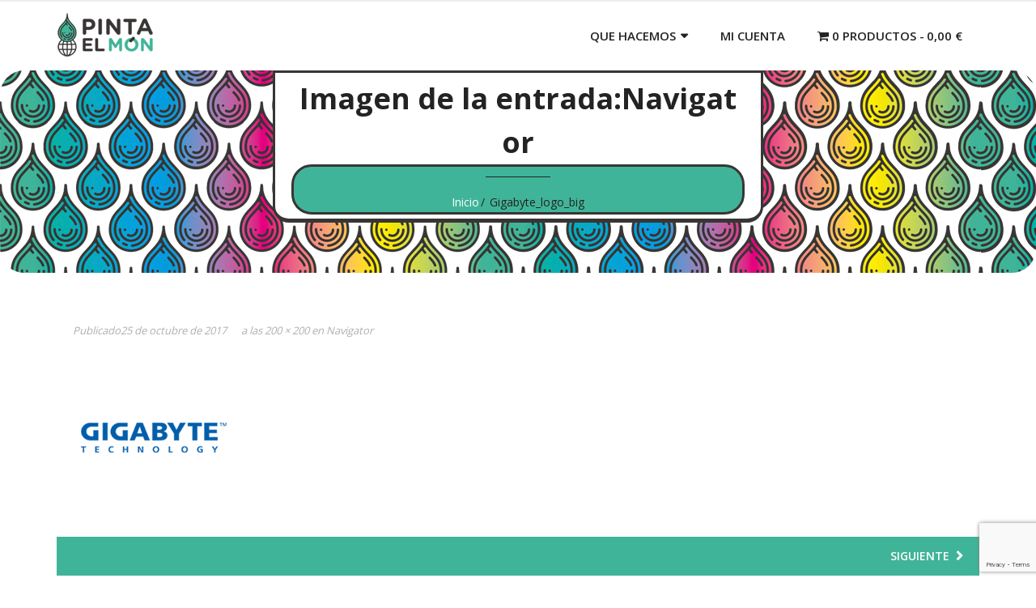

--- FILE ---
content_type: text/html; charset=utf-8
request_url: https://www.google.com/recaptcha/api2/anchor?ar=1&k=6Lf-vvMUAAAAAGKeNsO0ucyHdZXcXAO8u56NB60C&co=aHR0cHM6Ly9waW50YWVsbW9uLmNvbTo0NDM.&hl=en&v=7gg7H51Q-naNfhmCP3_R47ho&size=invisible&anchor-ms=20000&execute-ms=30000&cb=91r80cp4psw
body_size: 48108
content:
<!DOCTYPE HTML><html dir="ltr" lang="en"><head><meta http-equiv="Content-Type" content="text/html; charset=UTF-8">
<meta http-equiv="X-UA-Compatible" content="IE=edge">
<title>reCAPTCHA</title>
<style type="text/css">
/* cyrillic-ext */
@font-face {
  font-family: 'Roboto';
  font-style: normal;
  font-weight: 400;
  font-stretch: 100%;
  src: url(//fonts.gstatic.com/s/roboto/v48/KFO7CnqEu92Fr1ME7kSn66aGLdTylUAMa3GUBHMdazTgWw.woff2) format('woff2');
  unicode-range: U+0460-052F, U+1C80-1C8A, U+20B4, U+2DE0-2DFF, U+A640-A69F, U+FE2E-FE2F;
}
/* cyrillic */
@font-face {
  font-family: 'Roboto';
  font-style: normal;
  font-weight: 400;
  font-stretch: 100%;
  src: url(//fonts.gstatic.com/s/roboto/v48/KFO7CnqEu92Fr1ME7kSn66aGLdTylUAMa3iUBHMdazTgWw.woff2) format('woff2');
  unicode-range: U+0301, U+0400-045F, U+0490-0491, U+04B0-04B1, U+2116;
}
/* greek-ext */
@font-face {
  font-family: 'Roboto';
  font-style: normal;
  font-weight: 400;
  font-stretch: 100%;
  src: url(//fonts.gstatic.com/s/roboto/v48/KFO7CnqEu92Fr1ME7kSn66aGLdTylUAMa3CUBHMdazTgWw.woff2) format('woff2');
  unicode-range: U+1F00-1FFF;
}
/* greek */
@font-face {
  font-family: 'Roboto';
  font-style: normal;
  font-weight: 400;
  font-stretch: 100%;
  src: url(//fonts.gstatic.com/s/roboto/v48/KFO7CnqEu92Fr1ME7kSn66aGLdTylUAMa3-UBHMdazTgWw.woff2) format('woff2');
  unicode-range: U+0370-0377, U+037A-037F, U+0384-038A, U+038C, U+038E-03A1, U+03A3-03FF;
}
/* math */
@font-face {
  font-family: 'Roboto';
  font-style: normal;
  font-weight: 400;
  font-stretch: 100%;
  src: url(//fonts.gstatic.com/s/roboto/v48/KFO7CnqEu92Fr1ME7kSn66aGLdTylUAMawCUBHMdazTgWw.woff2) format('woff2');
  unicode-range: U+0302-0303, U+0305, U+0307-0308, U+0310, U+0312, U+0315, U+031A, U+0326-0327, U+032C, U+032F-0330, U+0332-0333, U+0338, U+033A, U+0346, U+034D, U+0391-03A1, U+03A3-03A9, U+03B1-03C9, U+03D1, U+03D5-03D6, U+03F0-03F1, U+03F4-03F5, U+2016-2017, U+2034-2038, U+203C, U+2040, U+2043, U+2047, U+2050, U+2057, U+205F, U+2070-2071, U+2074-208E, U+2090-209C, U+20D0-20DC, U+20E1, U+20E5-20EF, U+2100-2112, U+2114-2115, U+2117-2121, U+2123-214F, U+2190, U+2192, U+2194-21AE, U+21B0-21E5, U+21F1-21F2, U+21F4-2211, U+2213-2214, U+2216-22FF, U+2308-230B, U+2310, U+2319, U+231C-2321, U+2336-237A, U+237C, U+2395, U+239B-23B7, U+23D0, U+23DC-23E1, U+2474-2475, U+25AF, U+25B3, U+25B7, U+25BD, U+25C1, U+25CA, U+25CC, U+25FB, U+266D-266F, U+27C0-27FF, U+2900-2AFF, U+2B0E-2B11, U+2B30-2B4C, U+2BFE, U+3030, U+FF5B, U+FF5D, U+1D400-1D7FF, U+1EE00-1EEFF;
}
/* symbols */
@font-face {
  font-family: 'Roboto';
  font-style: normal;
  font-weight: 400;
  font-stretch: 100%;
  src: url(//fonts.gstatic.com/s/roboto/v48/KFO7CnqEu92Fr1ME7kSn66aGLdTylUAMaxKUBHMdazTgWw.woff2) format('woff2');
  unicode-range: U+0001-000C, U+000E-001F, U+007F-009F, U+20DD-20E0, U+20E2-20E4, U+2150-218F, U+2190, U+2192, U+2194-2199, U+21AF, U+21E6-21F0, U+21F3, U+2218-2219, U+2299, U+22C4-22C6, U+2300-243F, U+2440-244A, U+2460-24FF, U+25A0-27BF, U+2800-28FF, U+2921-2922, U+2981, U+29BF, U+29EB, U+2B00-2BFF, U+4DC0-4DFF, U+FFF9-FFFB, U+10140-1018E, U+10190-1019C, U+101A0, U+101D0-101FD, U+102E0-102FB, U+10E60-10E7E, U+1D2C0-1D2D3, U+1D2E0-1D37F, U+1F000-1F0FF, U+1F100-1F1AD, U+1F1E6-1F1FF, U+1F30D-1F30F, U+1F315, U+1F31C, U+1F31E, U+1F320-1F32C, U+1F336, U+1F378, U+1F37D, U+1F382, U+1F393-1F39F, U+1F3A7-1F3A8, U+1F3AC-1F3AF, U+1F3C2, U+1F3C4-1F3C6, U+1F3CA-1F3CE, U+1F3D4-1F3E0, U+1F3ED, U+1F3F1-1F3F3, U+1F3F5-1F3F7, U+1F408, U+1F415, U+1F41F, U+1F426, U+1F43F, U+1F441-1F442, U+1F444, U+1F446-1F449, U+1F44C-1F44E, U+1F453, U+1F46A, U+1F47D, U+1F4A3, U+1F4B0, U+1F4B3, U+1F4B9, U+1F4BB, U+1F4BF, U+1F4C8-1F4CB, U+1F4D6, U+1F4DA, U+1F4DF, U+1F4E3-1F4E6, U+1F4EA-1F4ED, U+1F4F7, U+1F4F9-1F4FB, U+1F4FD-1F4FE, U+1F503, U+1F507-1F50B, U+1F50D, U+1F512-1F513, U+1F53E-1F54A, U+1F54F-1F5FA, U+1F610, U+1F650-1F67F, U+1F687, U+1F68D, U+1F691, U+1F694, U+1F698, U+1F6AD, U+1F6B2, U+1F6B9-1F6BA, U+1F6BC, U+1F6C6-1F6CF, U+1F6D3-1F6D7, U+1F6E0-1F6EA, U+1F6F0-1F6F3, U+1F6F7-1F6FC, U+1F700-1F7FF, U+1F800-1F80B, U+1F810-1F847, U+1F850-1F859, U+1F860-1F887, U+1F890-1F8AD, U+1F8B0-1F8BB, U+1F8C0-1F8C1, U+1F900-1F90B, U+1F93B, U+1F946, U+1F984, U+1F996, U+1F9E9, U+1FA00-1FA6F, U+1FA70-1FA7C, U+1FA80-1FA89, U+1FA8F-1FAC6, U+1FACE-1FADC, U+1FADF-1FAE9, U+1FAF0-1FAF8, U+1FB00-1FBFF;
}
/* vietnamese */
@font-face {
  font-family: 'Roboto';
  font-style: normal;
  font-weight: 400;
  font-stretch: 100%;
  src: url(//fonts.gstatic.com/s/roboto/v48/KFO7CnqEu92Fr1ME7kSn66aGLdTylUAMa3OUBHMdazTgWw.woff2) format('woff2');
  unicode-range: U+0102-0103, U+0110-0111, U+0128-0129, U+0168-0169, U+01A0-01A1, U+01AF-01B0, U+0300-0301, U+0303-0304, U+0308-0309, U+0323, U+0329, U+1EA0-1EF9, U+20AB;
}
/* latin-ext */
@font-face {
  font-family: 'Roboto';
  font-style: normal;
  font-weight: 400;
  font-stretch: 100%;
  src: url(//fonts.gstatic.com/s/roboto/v48/KFO7CnqEu92Fr1ME7kSn66aGLdTylUAMa3KUBHMdazTgWw.woff2) format('woff2');
  unicode-range: U+0100-02BA, U+02BD-02C5, U+02C7-02CC, U+02CE-02D7, U+02DD-02FF, U+0304, U+0308, U+0329, U+1D00-1DBF, U+1E00-1E9F, U+1EF2-1EFF, U+2020, U+20A0-20AB, U+20AD-20C0, U+2113, U+2C60-2C7F, U+A720-A7FF;
}
/* latin */
@font-face {
  font-family: 'Roboto';
  font-style: normal;
  font-weight: 400;
  font-stretch: 100%;
  src: url(//fonts.gstatic.com/s/roboto/v48/KFO7CnqEu92Fr1ME7kSn66aGLdTylUAMa3yUBHMdazQ.woff2) format('woff2');
  unicode-range: U+0000-00FF, U+0131, U+0152-0153, U+02BB-02BC, U+02C6, U+02DA, U+02DC, U+0304, U+0308, U+0329, U+2000-206F, U+20AC, U+2122, U+2191, U+2193, U+2212, U+2215, U+FEFF, U+FFFD;
}
/* cyrillic-ext */
@font-face {
  font-family: 'Roboto';
  font-style: normal;
  font-weight: 500;
  font-stretch: 100%;
  src: url(//fonts.gstatic.com/s/roboto/v48/KFO7CnqEu92Fr1ME7kSn66aGLdTylUAMa3GUBHMdazTgWw.woff2) format('woff2');
  unicode-range: U+0460-052F, U+1C80-1C8A, U+20B4, U+2DE0-2DFF, U+A640-A69F, U+FE2E-FE2F;
}
/* cyrillic */
@font-face {
  font-family: 'Roboto';
  font-style: normal;
  font-weight: 500;
  font-stretch: 100%;
  src: url(//fonts.gstatic.com/s/roboto/v48/KFO7CnqEu92Fr1ME7kSn66aGLdTylUAMa3iUBHMdazTgWw.woff2) format('woff2');
  unicode-range: U+0301, U+0400-045F, U+0490-0491, U+04B0-04B1, U+2116;
}
/* greek-ext */
@font-face {
  font-family: 'Roboto';
  font-style: normal;
  font-weight: 500;
  font-stretch: 100%;
  src: url(//fonts.gstatic.com/s/roboto/v48/KFO7CnqEu92Fr1ME7kSn66aGLdTylUAMa3CUBHMdazTgWw.woff2) format('woff2');
  unicode-range: U+1F00-1FFF;
}
/* greek */
@font-face {
  font-family: 'Roboto';
  font-style: normal;
  font-weight: 500;
  font-stretch: 100%;
  src: url(//fonts.gstatic.com/s/roboto/v48/KFO7CnqEu92Fr1ME7kSn66aGLdTylUAMa3-UBHMdazTgWw.woff2) format('woff2');
  unicode-range: U+0370-0377, U+037A-037F, U+0384-038A, U+038C, U+038E-03A1, U+03A3-03FF;
}
/* math */
@font-face {
  font-family: 'Roboto';
  font-style: normal;
  font-weight: 500;
  font-stretch: 100%;
  src: url(//fonts.gstatic.com/s/roboto/v48/KFO7CnqEu92Fr1ME7kSn66aGLdTylUAMawCUBHMdazTgWw.woff2) format('woff2');
  unicode-range: U+0302-0303, U+0305, U+0307-0308, U+0310, U+0312, U+0315, U+031A, U+0326-0327, U+032C, U+032F-0330, U+0332-0333, U+0338, U+033A, U+0346, U+034D, U+0391-03A1, U+03A3-03A9, U+03B1-03C9, U+03D1, U+03D5-03D6, U+03F0-03F1, U+03F4-03F5, U+2016-2017, U+2034-2038, U+203C, U+2040, U+2043, U+2047, U+2050, U+2057, U+205F, U+2070-2071, U+2074-208E, U+2090-209C, U+20D0-20DC, U+20E1, U+20E5-20EF, U+2100-2112, U+2114-2115, U+2117-2121, U+2123-214F, U+2190, U+2192, U+2194-21AE, U+21B0-21E5, U+21F1-21F2, U+21F4-2211, U+2213-2214, U+2216-22FF, U+2308-230B, U+2310, U+2319, U+231C-2321, U+2336-237A, U+237C, U+2395, U+239B-23B7, U+23D0, U+23DC-23E1, U+2474-2475, U+25AF, U+25B3, U+25B7, U+25BD, U+25C1, U+25CA, U+25CC, U+25FB, U+266D-266F, U+27C0-27FF, U+2900-2AFF, U+2B0E-2B11, U+2B30-2B4C, U+2BFE, U+3030, U+FF5B, U+FF5D, U+1D400-1D7FF, U+1EE00-1EEFF;
}
/* symbols */
@font-face {
  font-family: 'Roboto';
  font-style: normal;
  font-weight: 500;
  font-stretch: 100%;
  src: url(//fonts.gstatic.com/s/roboto/v48/KFO7CnqEu92Fr1ME7kSn66aGLdTylUAMaxKUBHMdazTgWw.woff2) format('woff2');
  unicode-range: U+0001-000C, U+000E-001F, U+007F-009F, U+20DD-20E0, U+20E2-20E4, U+2150-218F, U+2190, U+2192, U+2194-2199, U+21AF, U+21E6-21F0, U+21F3, U+2218-2219, U+2299, U+22C4-22C6, U+2300-243F, U+2440-244A, U+2460-24FF, U+25A0-27BF, U+2800-28FF, U+2921-2922, U+2981, U+29BF, U+29EB, U+2B00-2BFF, U+4DC0-4DFF, U+FFF9-FFFB, U+10140-1018E, U+10190-1019C, U+101A0, U+101D0-101FD, U+102E0-102FB, U+10E60-10E7E, U+1D2C0-1D2D3, U+1D2E0-1D37F, U+1F000-1F0FF, U+1F100-1F1AD, U+1F1E6-1F1FF, U+1F30D-1F30F, U+1F315, U+1F31C, U+1F31E, U+1F320-1F32C, U+1F336, U+1F378, U+1F37D, U+1F382, U+1F393-1F39F, U+1F3A7-1F3A8, U+1F3AC-1F3AF, U+1F3C2, U+1F3C4-1F3C6, U+1F3CA-1F3CE, U+1F3D4-1F3E0, U+1F3ED, U+1F3F1-1F3F3, U+1F3F5-1F3F7, U+1F408, U+1F415, U+1F41F, U+1F426, U+1F43F, U+1F441-1F442, U+1F444, U+1F446-1F449, U+1F44C-1F44E, U+1F453, U+1F46A, U+1F47D, U+1F4A3, U+1F4B0, U+1F4B3, U+1F4B9, U+1F4BB, U+1F4BF, U+1F4C8-1F4CB, U+1F4D6, U+1F4DA, U+1F4DF, U+1F4E3-1F4E6, U+1F4EA-1F4ED, U+1F4F7, U+1F4F9-1F4FB, U+1F4FD-1F4FE, U+1F503, U+1F507-1F50B, U+1F50D, U+1F512-1F513, U+1F53E-1F54A, U+1F54F-1F5FA, U+1F610, U+1F650-1F67F, U+1F687, U+1F68D, U+1F691, U+1F694, U+1F698, U+1F6AD, U+1F6B2, U+1F6B9-1F6BA, U+1F6BC, U+1F6C6-1F6CF, U+1F6D3-1F6D7, U+1F6E0-1F6EA, U+1F6F0-1F6F3, U+1F6F7-1F6FC, U+1F700-1F7FF, U+1F800-1F80B, U+1F810-1F847, U+1F850-1F859, U+1F860-1F887, U+1F890-1F8AD, U+1F8B0-1F8BB, U+1F8C0-1F8C1, U+1F900-1F90B, U+1F93B, U+1F946, U+1F984, U+1F996, U+1F9E9, U+1FA00-1FA6F, U+1FA70-1FA7C, U+1FA80-1FA89, U+1FA8F-1FAC6, U+1FACE-1FADC, U+1FADF-1FAE9, U+1FAF0-1FAF8, U+1FB00-1FBFF;
}
/* vietnamese */
@font-face {
  font-family: 'Roboto';
  font-style: normal;
  font-weight: 500;
  font-stretch: 100%;
  src: url(//fonts.gstatic.com/s/roboto/v48/KFO7CnqEu92Fr1ME7kSn66aGLdTylUAMa3OUBHMdazTgWw.woff2) format('woff2');
  unicode-range: U+0102-0103, U+0110-0111, U+0128-0129, U+0168-0169, U+01A0-01A1, U+01AF-01B0, U+0300-0301, U+0303-0304, U+0308-0309, U+0323, U+0329, U+1EA0-1EF9, U+20AB;
}
/* latin-ext */
@font-face {
  font-family: 'Roboto';
  font-style: normal;
  font-weight: 500;
  font-stretch: 100%;
  src: url(//fonts.gstatic.com/s/roboto/v48/KFO7CnqEu92Fr1ME7kSn66aGLdTylUAMa3KUBHMdazTgWw.woff2) format('woff2');
  unicode-range: U+0100-02BA, U+02BD-02C5, U+02C7-02CC, U+02CE-02D7, U+02DD-02FF, U+0304, U+0308, U+0329, U+1D00-1DBF, U+1E00-1E9F, U+1EF2-1EFF, U+2020, U+20A0-20AB, U+20AD-20C0, U+2113, U+2C60-2C7F, U+A720-A7FF;
}
/* latin */
@font-face {
  font-family: 'Roboto';
  font-style: normal;
  font-weight: 500;
  font-stretch: 100%;
  src: url(//fonts.gstatic.com/s/roboto/v48/KFO7CnqEu92Fr1ME7kSn66aGLdTylUAMa3yUBHMdazQ.woff2) format('woff2');
  unicode-range: U+0000-00FF, U+0131, U+0152-0153, U+02BB-02BC, U+02C6, U+02DA, U+02DC, U+0304, U+0308, U+0329, U+2000-206F, U+20AC, U+2122, U+2191, U+2193, U+2212, U+2215, U+FEFF, U+FFFD;
}
/* cyrillic-ext */
@font-face {
  font-family: 'Roboto';
  font-style: normal;
  font-weight: 900;
  font-stretch: 100%;
  src: url(//fonts.gstatic.com/s/roboto/v48/KFO7CnqEu92Fr1ME7kSn66aGLdTylUAMa3GUBHMdazTgWw.woff2) format('woff2');
  unicode-range: U+0460-052F, U+1C80-1C8A, U+20B4, U+2DE0-2DFF, U+A640-A69F, U+FE2E-FE2F;
}
/* cyrillic */
@font-face {
  font-family: 'Roboto';
  font-style: normal;
  font-weight: 900;
  font-stretch: 100%;
  src: url(//fonts.gstatic.com/s/roboto/v48/KFO7CnqEu92Fr1ME7kSn66aGLdTylUAMa3iUBHMdazTgWw.woff2) format('woff2');
  unicode-range: U+0301, U+0400-045F, U+0490-0491, U+04B0-04B1, U+2116;
}
/* greek-ext */
@font-face {
  font-family: 'Roboto';
  font-style: normal;
  font-weight: 900;
  font-stretch: 100%;
  src: url(//fonts.gstatic.com/s/roboto/v48/KFO7CnqEu92Fr1ME7kSn66aGLdTylUAMa3CUBHMdazTgWw.woff2) format('woff2');
  unicode-range: U+1F00-1FFF;
}
/* greek */
@font-face {
  font-family: 'Roboto';
  font-style: normal;
  font-weight: 900;
  font-stretch: 100%;
  src: url(//fonts.gstatic.com/s/roboto/v48/KFO7CnqEu92Fr1ME7kSn66aGLdTylUAMa3-UBHMdazTgWw.woff2) format('woff2');
  unicode-range: U+0370-0377, U+037A-037F, U+0384-038A, U+038C, U+038E-03A1, U+03A3-03FF;
}
/* math */
@font-face {
  font-family: 'Roboto';
  font-style: normal;
  font-weight: 900;
  font-stretch: 100%;
  src: url(//fonts.gstatic.com/s/roboto/v48/KFO7CnqEu92Fr1ME7kSn66aGLdTylUAMawCUBHMdazTgWw.woff2) format('woff2');
  unicode-range: U+0302-0303, U+0305, U+0307-0308, U+0310, U+0312, U+0315, U+031A, U+0326-0327, U+032C, U+032F-0330, U+0332-0333, U+0338, U+033A, U+0346, U+034D, U+0391-03A1, U+03A3-03A9, U+03B1-03C9, U+03D1, U+03D5-03D6, U+03F0-03F1, U+03F4-03F5, U+2016-2017, U+2034-2038, U+203C, U+2040, U+2043, U+2047, U+2050, U+2057, U+205F, U+2070-2071, U+2074-208E, U+2090-209C, U+20D0-20DC, U+20E1, U+20E5-20EF, U+2100-2112, U+2114-2115, U+2117-2121, U+2123-214F, U+2190, U+2192, U+2194-21AE, U+21B0-21E5, U+21F1-21F2, U+21F4-2211, U+2213-2214, U+2216-22FF, U+2308-230B, U+2310, U+2319, U+231C-2321, U+2336-237A, U+237C, U+2395, U+239B-23B7, U+23D0, U+23DC-23E1, U+2474-2475, U+25AF, U+25B3, U+25B7, U+25BD, U+25C1, U+25CA, U+25CC, U+25FB, U+266D-266F, U+27C0-27FF, U+2900-2AFF, U+2B0E-2B11, U+2B30-2B4C, U+2BFE, U+3030, U+FF5B, U+FF5D, U+1D400-1D7FF, U+1EE00-1EEFF;
}
/* symbols */
@font-face {
  font-family: 'Roboto';
  font-style: normal;
  font-weight: 900;
  font-stretch: 100%;
  src: url(//fonts.gstatic.com/s/roboto/v48/KFO7CnqEu92Fr1ME7kSn66aGLdTylUAMaxKUBHMdazTgWw.woff2) format('woff2');
  unicode-range: U+0001-000C, U+000E-001F, U+007F-009F, U+20DD-20E0, U+20E2-20E4, U+2150-218F, U+2190, U+2192, U+2194-2199, U+21AF, U+21E6-21F0, U+21F3, U+2218-2219, U+2299, U+22C4-22C6, U+2300-243F, U+2440-244A, U+2460-24FF, U+25A0-27BF, U+2800-28FF, U+2921-2922, U+2981, U+29BF, U+29EB, U+2B00-2BFF, U+4DC0-4DFF, U+FFF9-FFFB, U+10140-1018E, U+10190-1019C, U+101A0, U+101D0-101FD, U+102E0-102FB, U+10E60-10E7E, U+1D2C0-1D2D3, U+1D2E0-1D37F, U+1F000-1F0FF, U+1F100-1F1AD, U+1F1E6-1F1FF, U+1F30D-1F30F, U+1F315, U+1F31C, U+1F31E, U+1F320-1F32C, U+1F336, U+1F378, U+1F37D, U+1F382, U+1F393-1F39F, U+1F3A7-1F3A8, U+1F3AC-1F3AF, U+1F3C2, U+1F3C4-1F3C6, U+1F3CA-1F3CE, U+1F3D4-1F3E0, U+1F3ED, U+1F3F1-1F3F3, U+1F3F5-1F3F7, U+1F408, U+1F415, U+1F41F, U+1F426, U+1F43F, U+1F441-1F442, U+1F444, U+1F446-1F449, U+1F44C-1F44E, U+1F453, U+1F46A, U+1F47D, U+1F4A3, U+1F4B0, U+1F4B3, U+1F4B9, U+1F4BB, U+1F4BF, U+1F4C8-1F4CB, U+1F4D6, U+1F4DA, U+1F4DF, U+1F4E3-1F4E6, U+1F4EA-1F4ED, U+1F4F7, U+1F4F9-1F4FB, U+1F4FD-1F4FE, U+1F503, U+1F507-1F50B, U+1F50D, U+1F512-1F513, U+1F53E-1F54A, U+1F54F-1F5FA, U+1F610, U+1F650-1F67F, U+1F687, U+1F68D, U+1F691, U+1F694, U+1F698, U+1F6AD, U+1F6B2, U+1F6B9-1F6BA, U+1F6BC, U+1F6C6-1F6CF, U+1F6D3-1F6D7, U+1F6E0-1F6EA, U+1F6F0-1F6F3, U+1F6F7-1F6FC, U+1F700-1F7FF, U+1F800-1F80B, U+1F810-1F847, U+1F850-1F859, U+1F860-1F887, U+1F890-1F8AD, U+1F8B0-1F8BB, U+1F8C0-1F8C1, U+1F900-1F90B, U+1F93B, U+1F946, U+1F984, U+1F996, U+1F9E9, U+1FA00-1FA6F, U+1FA70-1FA7C, U+1FA80-1FA89, U+1FA8F-1FAC6, U+1FACE-1FADC, U+1FADF-1FAE9, U+1FAF0-1FAF8, U+1FB00-1FBFF;
}
/* vietnamese */
@font-face {
  font-family: 'Roboto';
  font-style: normal;
  font-weight: 900;
  font-stretch: 100%;
  src: url(//fonts.gstatic.com/s/roboto/v48/KFO7CnqEu92Fr1ME7kSn66aGLdTylUAMa3OUBHMdazTgWw.woff2) format('woff2');
  unicode-range: U+0102-0103, U+0110-0111, U+0128-0129, U+0168-0169, U+01A0-01A1, U+01AF-01B0, U+0300-0301, U+0303-0304, U+0308-0309, U+0323, U+0329, U+1EA0-1EF9, U+20AB;
}
/* latin-ext */
@font-face {
  font-family: 'Roboto';
  font-style: normal;
  font-weight: 900;
  font-stretch: 100%;
  src: url(//fonts.gstatic.com/s/roboto/v48/KFO7CnqEu92Fr1ME7kSn66aGLdTylUAMa3KUBHMdazTgWw.woff2) format('woff2');
  unicode-range: U+0100-02BA, U+02BD-02C5, U+02C7-02CC, U+02CE-02D7, U+02DD-02FF, U+0304, U+0308, U+0329, U+1D00-1DBF, U+1E00-1E9F, U+1EF2-1EFF, U+2020, U+20A0-20AB, U+20AD-20C0, U+2113, U+2C60-2C7F, U+A720-A7FF;
}
/* latin */
@font-face {
  font-family: 'Roboto';
  font-style: normal;
  font-weight: 900;
  font-stretch: 100%;
  src: url(//fonts.gstatic.com/s/roboto/v48/KFO7CnqEu92Fr1ME7kSn66aGLdTylUAMa3yUBHMdazQ.woff2) format('woff2');
  unicode-range: U+0000-00FF, U+0131, U+0152-0153, U+02BB-02BC, U+02C6, U+02DA, U+02DC, U+0304, U+0308, U+0329, U+2000-206F, U+20AC, U+2122, U+2191, U+2193, U+2212, U+2215, U+FEFF, U+FFFD;
}

</style>
<link rel="stylesheet" type="text/css" href="https://www.gstatic.com/recaptcha/releases/7gg7H51Q-naNfhmCP3_R47ho/styles__ltr.css">
<script nonce="oG9GoIl7J7vxpy4uMR1SOg" type="text/javascript">window['__recaptcha_api'] = 'https://www.google.com/recaptcha/api2/';</script>
<script type="text/javascript" src="https://www.gstatic.com/recaptcha/releases/7gg7H51Q-naNfhmCP3_R47ho/recaptcha__en.js" nonce="oG9GoIl7J7vxpy4uMR1SOg">
      
    </script></head>
<body><div id="rc-anchor-alert" class="rc-anchor-alert"></div>
<input type="hidden" id="recaptcha-token" value="[base64]">
<script type="text/javascript" nonce="oG9GoIl7J7vxpy4uMR1SOg">
      recaptcha.anchor.Main.init("[\x22ainput\x22,[\x22bgdata\x22,\x22\x22,\[base64]/[base64]/[base64]/[base64]/cjw8ejpyPj4+eil9Y2F0Y2gobCl7dGhyb3cgbDt9fSxIPWZ1bmN0aW9uKHcsdCx6KXtpZih3PT0xOTR8fHc9PTIwOCl0LnZbd10/dC52W3ddLmNvbmNhdCh6KTp0LnZbd109b2Yoeix0KTtlbHNle2lmKHQuYkImJnchPTMxNylyZXR1cm47dz09NjZ8fHc9PTEyMnx8dz09NDcwfHx3PT00NHx8dz09NDE2fHx3PT0zOTd8fHc9PTQyMXx8dz09Njh8fHc9PTcwfHx3PT0xODQ/[base64]/[base64]/[base64]/bmV3IGRbVl0oSlswXSk6cD09Mj9uZXcgZFtWXShKWzBdLEpbMV0pOnA9PTM/bmV3IGRbVl0oSlswXSxKWzFdLEpbMl0pOnA9PTQ/[base64]/[base64]/[base64]/[base64]\x22,\[base64]\\u003d\x22,\x22wrzCk8KwwpjDuRtKw68Hw5HCg8K2wrYAcMO/w43CuivCnX7DjsKsw6VeXMKXwqgvw6bDksKUwq3CjhTCsgAtNcOQwqVBSMKIJMK/VjtWVmxzw4bDkcK0QUMMS8Ovwqsfw4oww6s8Jj5Ebi0AP8KedMOHwr/DksKdwp/Cuk/DpcOXE8K3H8KxEMKXw5LDicK2w7zCoT7CpCA7NXNESl/[base64]/wooaw51nYzRWeWvDqHTDi8OxXCdlwoMFXAfCn3AmVMKAI8O2w7rCqSzCoMK8wpDCgcOjcsOrVCXCkhhbw63DjGnDqcOEw48mwqHDpcKzDS7DrxoPwpzDsS5Xbg3DosOfwoccw43DqhpeLMKVw552wrvDmcKiw7vDu18yw5fCo8KAwrJrwrR7KMO6w7/Ci8K0IsOdM8Kiwr7CrcKFw6NHw5TCnsK9w498dsK2ecOxFcO9w6rCj2bCj8OPJB7DuE/CunURwpzCnMKSN8OnwoU1wqwqMmEowo4VLcKcw5AdHlM3wpETwrnDk0jCqcKRCmwsw6PCtzpjHcOwwq/Dj8OawqTCtE3DlMKBTAxFwqnDnV5HIsO6wqF6wpXCs8O5w7N8w4dMwo3CsURyVivCmcOSKhZEw5vCjsKuLyJ+wq7CvFTCnh4OEgDCr3wBEwrCrWbCvCdeOG3CjsOsw4PCnwrCqEwOG8O2w5cQFcOUwrYWw4PCkMO7HBFTwp7Cl1/[base64]/w6A5SWzCtMK/[base64]/DqMKyw67DhsOvw5RywqnCtsOjasOADMOtw5gRwqUcwrUmM3XDo8OQR8OGw6w6w5tzwqc/IwNTw5NZw55CJcO4KHh4wpHDm8O/[base64]/Dh8OsUsOIwqbCrjJaICnDvcK0w6rCiVPDi0Eyw7xjAELCs8Orwrs6b8OeFcKHRAFSw7HDtHIrw45mLV/Do8OKHEBmwrVKw77CmMOYw5QLw6rCrMOdUMKpw4YKMwVyFxhlU8OfGsOLwqpDwrAiw5kTVcKqVHVnTiRFw7nDtGvCr8K9EFZbcVkTwoDCk09dOnBDCjrCiAzCiC0MeVgVw7XDhm/Cvj5nWWwWeE8qBsKRw70qcyPCl8KqwokLw5APV8KFLcOwSQQQX8OWwop8w45yw4bCiMKORsOkKiHDgsOrO8OiwprCtSoKw4HDrUrDujHCo8OJwrjDocONwqdkw5wJMVU7wrkgeFlGwrjDpMOnIcKVw5vCtMKDw4AIH8KXESxtw7IwJcK6w4A/w4twJ8KUw6t9w7Y0wpzCmcK5KV7DlDnCu8KJw6DCrG87AsOmw7/CrzMZOCvDnzApwrdhCcO/w7xXYWnDhsK6dCRpw7BcacKOw47Dj8OHXMK7EcKQwqDDp8KGelRpwqowPcKLbsORw7fDnkjCmcK7w7rCmBVPQcKGf0fDvRAww5VSW0kOwp3ChVxrw6HCn8OXw6oJcsKXwo3Do8KUNcOlwpTDs8OZwp7CvhjCn1RxbEvDh8KPDWhSwrDDj8KGwpl/w4rDrMOfwoLCh0BmQkU7woECwrTCqDEEw7QSw6cGw5LDj8OcYcKqWcOPwqnCmcKcwqvCiHpPw5bCgMO/SCo6G8K9BAHDvRrCqyjCqsKdeMKJw7XDu8OsXQTCrMKPw6cDCsKxw7XDvnHCmMKKL1jDu2fCtgHDnFLDvcOrw55rw4DCuRrCl30bwpw8w7R9A8K8VcORw51jwqBdwpHCn3/Dokctw4nDgSXCim7Dmh0Swr7DmsKcw4R1fi/[base64]/CvQ9fa8OVw7jDkcKlw4zDtDhYNEvCh8OkfTRIIsKILT7CnW7Cm8OjeFTDtCgDDQXDvDbCusO5wqTDu8Opdm/CuAo8wqLDkBUQwo3CrsKFwqE6wpHDoggLak/Dt8Klw7FPNsKcwqTDnFnCusOHRBjDslNRwqbDscOmwpsBw4VHKcOGVnhdccKfw7pST8OvccOVwq7Cj8Oow5nDvDxSOMKgMsKNYCTDvFVhwr1Uwo4JecKswpnCkh3CgFpYc8Kqc8KbwqozLUhFXz4mbMOHwqTDkSXCicK2wpfCknMDIwUiZRFzw6YUw7/DjWoowoHDqhbCpGnCo8OdGMOURcKJwqxtfTnDm8KFK1jDksO4wrHDiAzDgXQLwqLCiCcLwoTDiArDksOUw6ZHwonDh8Oww4VcwpEswrtUw5EbAsKYIcKBMm7Dr8KYPkYWYMKjw5cfw4jDi3/[base64]/CqUEaCwZTw5pYGRgZw60jw6PCk8OywolfR8K6wqRfBmJ6UG/DmMKAHcOkXMOjfCVEwqBHdsKUQGAcwp8pw5MDw4DDscOUwrsGKhjDgsKsw6TDmUd0VUl6TcKEOiPDnMKgwoNBVsOZY009SsO8esOswqgTKF4/c8OGYG/[base64]/DiykIKsOHw6HCqB8KwpJWw7IRS8OSwqPDgWYJV3p+NsKuD8ONwoYdMMOednjClcKKEsKASsO6w6o8SMOZPcKmw5QTFkHCsyTDtyVKw7NGSFLDosKZecK/wqM0XcK8TMKjOn7CmMOMVsKnw5zCi8KFHmJJw791wrHDv04RwrLCoAcMw4HDnMKhA0IzKwcsXsKpTGTClzxHdzhPMWDDvSrCq8OpMXMNw5lrFMOtDsKRQ8ODw4h0wrPDimNYGCLClRZHfTtOw6FZbXbCocOnFD7Cl1d6wqEJARYSw5PDg8OEw6/CuMOgw6k1w57CjCkewoPDgcO0wrDCp8OTSSVFNMOXRCzCn8OCPsOibzDCsBYcw5nCmcOrw4bDtsKrw5MyWcOALhHDjsOqw60Jw4bDtA/DlsOGXsOPC8KcXMOccUUNw6JmXcOvFUPDrMO5bzrCs0LDhRExRMO8w5sCwoENwrhXw4tBw5Nsw51+NWo9wqdRw48SdWzDs8OfPcOSdsKIN8KuQMOHQ0PDuTNiw7dPeAHCncOIAEYnbsKHcjTCj8O0ZcOTwrXDvMKWcAzDj8O8DxXCnMK4w5/CjcOmwqYYQMKywow8ECvCiTDCr23CqMOpTcK0ZcOpcFB/wovDnQ5LwqHCgwJ/WsOOw6wiJHl3wqPDvMObXsKyAx4ZLVDDisKyw49mw4/Dgk7Co2DCnhnDl21pwobDssOYwqonB8K2wrzCnMKewrtvf8KOw5LDvMKfYMOUTcObw5F/ICRAwqvDq0fDscOsRcOGw4sNwrdhQMO4csOLwqs8w4IKQg/DpT5Gw4XClhg3w5AuBwzCosK+w6TCvHjCiDRsYMOiY3jCqsOfwpPCmMO5wp/[base64]/XxfDvWoAZMKWwpTDgcOrw5hqAF3DqnjDjMOTTw3DoQ5sGcKpGF3CnMOCc8KHQsOQw7dIYsORwoDDt8KNwofDgiAcNRXDozUbw5Jmw51WUMKLw6DCocK0w6Vjw7nCgSlew7TCg8KTw6nDkW41w5cCwr8MRsKjw7fCnnvCq0LChcOcAcKHw4LDscKSE8O/[base64]/TcKSFwUkwo5Ow7PDuQkXwqBDw69Zbn/DsMKyw5RiDsOLwrzChCRdU8Kgw6zDnFfDlDRrw7sMwos2LsKPVSYRwrnDqMKOMXlMw7cyw7rDqHFgw5XCvVhcV1LCrDAcO8Oqw7jCnhw4AMOdLFc4UMK6OBkLwoHDkMOkAGbDncOywpXDhFFWwo/Dp8O0w5oUw7zDocOkOsOKC31xwpXCrRfDh0c8w7XCnxdCw4rDvMKHK0cYLMOPHxRKcUDDpMKiT8KfwrLDgcOzKlI+wodVAcKAT8KOCMONW8OFF8OSw7/Di8OQFFrDkhQ/wp7CjsKEbcODw6Zcw4TCpsObFD50YsO3w4bDscOzSgQsesKvwoxlwpzDvW/[base64]/CncKjw4PDhsOuw6AvwqlNP8OewpRUej3CvMOFKsKqwrgKwqTCiAPCk8Ovw6rDuiHCocKkRTsaw7/DvD8MBj99ITNwcD9kw5/CnEMuD8K+SsKvDmMSX8KawqHDt3cVLTPCtChKZVkUCHHDjHjDlQbCpC/Cl8KdPcOuYcK0CcKlE8O+bj0SLjFhJcKINl5Bw4bCncODP8OYwq1pwqghwoDDl8KzwoobwpzDvH/[base64]/DmcOSb8KUw7jCv3vCk0ggwocKwoIcw51PBwbChllRwp7Cs8KtV8KdIELCtsKCwoMtw5LDjyQYwrFVGiLCo33DmhZ+woETwpBhw4d/QFfClMKww4EXYjNKW3oeQGw2bsOobV8pw799wqjCvMKswqU/LWFgwr4qOn8owrfDvcOtH1DCrVAnMcK8DVhOU8O9w5nDhsOkw7sjCcKFd10NKcKFdsKcw5wDVcKjY3/[base64]/VcKUTznDlijCmMKWdX/CgnzCrCo8WMOJdX4mGgjDvMOHw406w7MtS8Oaw77Cn3vDrsOYw5kJwonCimLCvDUGaw7CqmIWTsKNccKgKcOqVsOrA8OxYUjDm8KgN8OYw4/DssKPe8Klw6U0W1bDojXClwPClcOFw7dMI07Cni/CkVhswosBw7Zdw5oBQWV2wpkRMcObw7t2woZLTnPCv8OHw7vDhcOCwq4+Vh/[base64]/DkWbDpsKqTMK/[base64]/[base64]/w4nDq8K1wroVwo7DgsKkw6J2w5LDkcKxwpbDl8K+w7VBHGfDqMODQMOVwoDDh1ZBw7bDiFpQw4sDw4dBD8Opw58kw4stw4HCsiEewpDDgsKHN2HCqEdRFAEnwq1zDMKUAAI/w4Afw67DoMOgccK/[base64]/[base64]/DhcKIwoBZwqHCtsK/[base64]/CmcODIWjDvsK9TMOZCMKQe37ChFZTw5HDmCnCmgfDmTYXw7rDvsOBwonCm0haUMKBw7QLMC1Fwqtow6B6RcODwqAwwpU7c1R3wowabMK8woDCh8O/w5kiMMOMw5jDj8OQwq8OHyPCnsK+SsKHZxTDgSUlwpjDtTHDozlSwo3CqcKfCcKIDBrChsK2wqg5LcOJwrLDpi4qw7REPcOTVcOSw7/[base64]/[base64]/[base64]/QsK5fBlCwqTCqHtRI3ZYIcKOwpjDiQMdw4YzUsOuOMOdwoPCnlvCiD7Dh8ODTMOREy/CocKcw67CgUUrw5Fgw69bAMKQwrcGSC/[base64]/DokZaw4nCnQ7DkCnDqsO+wpkHX1vCu8K0VwxdwrI8wq4Sw7vCn8KJcix4wrTCjsOrw7YAbXPDg8Kzw7rCmEg8w4fDsMOtIxo+JsOtCsK3wprDiS/CjMKPwpnDtsOgRcOpXcKHU8OMw6HDsRbDv3xaw4jDsRtlfgNowrh7cn1jw7fCrmLDkcK8FsOWdcOVLMO8wqvClcKoPsOxwrnCvcOjZ8O2w7bDqMKFIx/[base64]/ChTrCsgPCmSjDqCEIwoNfbcOaG8K9wpEfIsKuwq/[base64]/DmsOEOsKObMOpwrrCsRzDicKrUyoMBUPCgcKmXjkMI0lAOcKSw6LCiR/Crh7CmR4owpECwpDDqDjCpzhrRMOzw43DkEvDiMKaKRHCkiJvwq3DvcOcwpY7wo02XsODwprDkMOwP0V4QAjCvSM8wqkZwqt7HsKiw43DscOew6YIw79wbigdUVXCjsKpATPDgcOifcKbUjfCmcKSw4nDrcOnN8Okwrc/Ygo9wpDDoMKbf1DChMO7w4LChcOLwqsOLcKuN1srIkJuFcOtdMKOWcOPWT7DtSfDp8Ojw4BVRifDksO0w5XDuWYFV8OfwqF9w6xMw5YEwrjCliQtQiPDsBTDrMOAR8KiwoZsw5TDqcO0wpbDmcO+PXhSaFrDpX5ywrjDiy4KJ8OWX8KNw6rDn8Ojwp/[base64]/[base64]/Cm8OWFHvDumkuwonDrCxnEH8BKcKVV8KbWHZRw6LDsmNow7TCmTZuJsKITlXDocOqwq4Iwq1VwpkHw4bCtMK+w77DimDCn1Rjw596ZsOcVC7Dk8OjLMOgIxvDjBsyw5bCjkTCpcOlw7/[base64]/w5fCq0jDuMKdNSLDtMO1wqxbAsKEw7XCpzPCrMONw6Ypw4gDX8KaIsKBYsOiSsOqO8ORKhXClhfCu8OYw63DgQ/CtgETw60lFWTDj8KBw77DocO+RlfDolvDm8Kyw6bDhCo2YsKywpAKw7rDtArDk8Khwok/wrA3S0fDoi4iSjbDqcOxT8KkI8KMwq/[base64]/[base64]/DhMOXCRh5GMKgIMOSY8O/wpQQwovDv8K7DcKZM8Kjw5E3BWBZw4Amwro3SjcRFkrCqcK6ShDDlcKlw4/[base64]/[base64]/DgB1MeMO8wrldw6TDisOHw7gEwpxeGcOOacKcKzXCjcKSw4BQC8KUw4Jowr7CpSbDssOaHBfCulwbPhHCrMOhP8KGw6kNwoXDhMKGw6LDhMKIWcOHw4NNw6jCtybDt8KUwo3DlsK/w7ZjwrtVbHJLwpIOKMOmM8Khwp02w53CncOXw7wgODXCmcOSwpXCqQHDocKWF8OPw63DqMOww4jDv8Kiw7DDhDxFJFsMW8O/cw3Cui7ClFMnXVA3CMOtw53DjMKTfsKqwqctIMOGOsKzwp1wwpATWMKcwpgjwoDCplIdXnkRw6HCs2vCp8KbOm/ClMKfwr4owrLCjA/DmD0kw48KAsKowrsnwps/FnLDlMKJw50wwrTDmHnCgzBcPlrDjsOEcB8xwp8Jw7J/ayrCnRvDqMOHwr0Hw7fChR8fw6MOw59YIHrDnMKMwrAsw5oPwo5ZwoxEw45lw60qWgEnwqLCngPDs8Kww4LDoU9/[base64]/w4zDnsKow7gkwozCpXzCmkTCv3zDmFZyIQbCpcKBw512N8KpOAVmw7M7w5cewojDsAMoMMOGwo/[base64]/[base64]/CuMOdSQsrM1YgwpHCpcKJa8KJFxbCrcOmMRZdfAomw7obW8KSwpnCg8O3woR+U8OcNHEwwrXDniBxWMKewoDColkMYTBKw7XDp8OCCsOVw7fCnyRVBsK+ZgnDtlrCmB0Gwq0IEMOtUMOUw7zCuB/DoggcNMOVwq9jcsOVwrfDvMOWwoJgMX0hwqXCgsOqZiRYSQfCjzgdQ8KCbsOGAXhdw4LDkxjDpMKqVcOPXMKfGcKITcKeC8OMwrpZwr5ODDzDkCc3Nl/DjAvDvCUWwogWLRdtVxUvNhXCksK7bsOLCMKTwoHDjw/[base64]/[base64]/w788w7tNO8Opw6jCglnCosO2wp1WworDlcOLw6zDgzjDuMKKwqI4S8K6RBXCgcOxw5tBTGtfw4YldcKswobCrm/CtsOhw5HCrDXCtsOQaEnDo0zCuDzCqT42O8KvS8KaTMKvUMK3w7ZrYMK2YgtOwo5VecKiw4rDjQssPWBzWWojw5bDnMKdw6AIWsOCEjRNWTJ+LcKzBl9cKmJIDy0MwowwGsKqw4wAwr/[base64]/[base64]/[base64]/XMOEFMK2w74cw5sKXsK3B2VzwovDqhJDw5vDsGhAw6zDknzDg3USw7zDs8O0w5h4ZB7DqsOCw7wYGcOVBsKVw6ggZsOmGBB6RXjDp8KWVcO7B8OyOSNDScOtEsK6X2xIISjDpsOEw6N/TMOlcVVSMD1qw6zCgcOGeEHDhwPDmy7DnSXCk8Orwqs7MsKTwrHCsyvDjcOrbFfDu1kJDwZJcsO5YcKgBWfDrRNywqgJMQXDjcKJw7vCtcOxCSEMwoPDmWFMFhHCh8K7wqzCmsO1w47DnMKpwqHDn8Okwr4OS2/Cu8K9aWIuIcOsw5REw4nCgMOQw6DDg2PDjcK+wpDCmMKFwp8iasKENV/[base64]/ChMOXwr3CsC0KIBsGHsKrBVHClsOdfD3CjsK/wrTDs8OhwpvCk8O9EcKtw5XDsMO/ZMKDX8KJw5NQDFTDvz1BcsKFw6fDicKvfMObW8Oiw6VgNEDDpzTDuT1eDidtdgFyIH46wqEFw5hUwprCjMKlAcK4w5fDskZjQFE1csOKQD7DgsOwwrfCpcKXKmbCgsO2c0vDjsKOXX/DsRE3wo/ClXhjwpHDsS0cIgfDqsOSUlg/MCFcwpnDh3puL3E0wr1pa8O/wrsoCMK2wrsjwpl4A8OuwqTDgFUmwrPDq27Ch8OOckbDocKjSMOPQcKFwoDDtMKLLDsFw5LDhgJEGMKKwoNXaTXDrxcLw5tHJmxKw6PCsmhawqLDksOBX8Oyw7rCgjfDu1gIw7bDtQ9OXjlbJH/DhApzFcOJJATDlcKjw5NXYDQ2wr0Bw74TBkrDtcKPeVNxOlE3worCscO2MCrCkXjDtEU/RMOVdcK0wpk2wpDCncOcw5/CksO+w4UzL8KZwrdXMsK+w6/[base64]/DoRHCtn19VXNJwoXDgnrCjMOqNjTCpMK7PcKrFsKaNzrCrsKfwrvDu8KGLjvClkDConYsw6/CiMKhw7vCnMKVwox8WQbCl8KwwpxsNcOAw4PDlhLDrMOEwprDl3BcYsO6wqgnJcKIwozCrnpNCnvDu00yw5fDlcKIw54rHivCsiUjw7zCm1EUPGbDmlFzCcOCwrd8A8OyPTFVw7fDsMKtw7HDrcK5w6bDv1DDscONw7LCuFzDl8Ojw4/CncK6w6N6MzfDmsKgw53DisOLDBElG0zCgcOfw4g0ecO2Y8OQw4dNXsKJw4U/woDDvsOfwozDicOYwo7Dnk7CiSHDtG7DoMO9DsKOcsKoXMOLwrvDpcKTBn3CoG5pwp0Aw48Aw57CksOEwqxdwpnDskYLTSc/wrEiw6TDiinCgBtzwpvCtipyC2DCjVBQwqTDqhXDh8OkHHpYAcKhwrHCisK9w6AdHcKEw7XCkwTCvCbDomISw5BWRFMPw4FtwqUlw5sqFMK+SRrDjMOFeVHDjW3ClAvDm8K4RgQ3w7fChsOsEj/[base64]/DjsOdwrAMZcKTwpfDvzAxaMOYJsKgwo/CpMK6EQHCkcOpL8Kow6LCjSjCmkHCrMOgEzpFwoDDqsObPis4w4Bvw7IoE8OFwoxoGcKnwqbDgDPCrA87IcKkw6DCkClHw4fCjg94w6thwr4pwqwNckDDnTXCnEHCn8OnWMOxDcKewpzCiMKxwpMfwqXDicK6OcO5w4FVw5lfdG8VOQMfwp/CmMKhXCfDvMKbccKPVMKxL1LDpMOkwpzDlTNvXybCk8KPAMOzw5AgaDDCtl9pwp/CpC/Dt0DChcKJFMOCEUXDtTHDoE/DssOAw4jCj8OowoDDry8SwozDrsKCBcOFw4tfeMK6asKVwr0fHcKzwpFlYcOcw4LCkjc5ehjCqcOgUzRRw7YNw53CncOgJsKUwrlAw6PCn8OGKic7DsK/K8O8wpzCvWLCjsOXw6zDo8O9JMODwoXDm8KxSxjCosK+VsOSwokaOQgJBcOJw794KcOQworCui3DucK1RQrDt1fDk8KIE8KSw53DvcKEw6c1w6cjw6sAw7IBw4rDhXpEw5/CnsOHZT52w5Zswrpnw4oSw7wNHMKvwoDClAxlNcKXC8OUw4nDicK1OTDCo1bCnsOXGMKaYX3CtMO8w47CrsOfQCbCr0EIwpk2w43ChWhjwpwqZl/DlMKBCcOxwoTCjTIAwqYiAAzCiTfCogoLJMO1ETXDugLDp1LDvMKgdcO8UUXDpsOLAXsldcKUbHfCq8KaasOJbcOkwol7aA3DjMKmDsOVIsOMwpfDssKAwrbDqm/Cv3YVIMOhQT7DvMKuwosmwozCicK8wqXCuhIjw4Ucw6DCjmbDhAN/QiteOcOUw5nCk8OfG8KNeMOUdsOIYg51czx3K8Kdwqs2QgvDjcKOwpzCvXcHw7LCq1tmMcKmWwbCisKBw4HDksOJeyd9P8Kgc0PCty0pw6jCqcKIDcO+w6/DrBnCmBbDuHTDsDrDrsOlw7bDu8K/w6EMwqHDiX/Ck8K2PCIrw70dwqzCpsOqwrjCp8KGwopgwrzDo8KgK3zCkUrCvWhVAcOeXcOcCkJ4BQbDiH8mw7oyw7DDhkgUw5IQw5RlWxDDsMKpwpzDmsOOScOqT8OodxvDiHjCgEXCjsOLLD7Cs8KgFS0lwpTCuy7Ct8KMwp/DnhDClTg/wo55SMOYQA4+wogOZD/[base64]/Ds8KDw7rDqGPDm8OlQMO3KMOZWBrDqcOsw5zDvMOKwpjDtcKCLQzDijZGwoJuSMOuIcKgaEHCgXsidjQywp7CrxkoZRZPRMKOMsKTw7pnwp1pP8KBPi7Ds3XDqsKdExPDnBFvCsKEwoDCq1PDusK+w4dSVBvCu8K1wq/DmGUFwqPDnl/DmMOkw7LCtgPDm03DmsKPw5FwB8OxHsK3w5BMR1fDgX8Kb8O+wp5xwr7DhVXCjV/DrcO7wp7Djw7Cg8Kgw53Do8KpeyVGMcKDw4nCs8KuZ0jDoFvCgcOTcXzCvcKcRMOEwrzDsGbDosO0w7fDowt+w4dcw4LCjsO6wqrDsWtbI2rDmEXDvMKVJcKEHi5DOzkFc8K3w5UPwrXCu3QUw6lOwpZjb09dw5gsGAvCsEnDtydhwpl7w7/[base64]/DocKnRcOhworCrzUcF8OWw67Cg8O4wpPCv0bCgcOgEShLW8OHEcKBcAtERcOICSnCnMKjKioTw7YPZ2hOwo/CnsOOw63DrMOBSgdBwropwqgWw7LDpgUOwrYRwr/Cm8O1RcKQw5PCkkHDh8KUOTkyIMOUw4rCuSBFYSnDnSLDgH5Vw4rDksKbXjrDhDQID8O6woTDumPDt8O8wr8ewrpnAhk2PVYLw4/CsMKJwrVjL2LDphTDsMOFw4TDqgfDj8OeMibDkcKXO8OdSsKvw73DvQvCscOKw6TCvxrDoMKPw4bDq8OSw5VDw6oyScOzSBvCpMKYwp/DkFTCsMOcw5bDgSceYcK/w7PDkFTClHDCkcOtKEXDpgbCvsOPR2nCvgttesKIwonCmCgpSCXClcKmw4IUeHM6wqTDvznDgB96HH41w5fCpShmYlF9NAbCn01fw47DiE7CmC7Ds8KUwp/DjFccwrNCTsOVw4nDm8Kcw4nDg2Epwq92w6nDqMKkGkZUwoLDlsOewqPDgl/CvMO5BUl1wqlOEgkzw6HCnwkiw5kFw4occsOmeFo0w6tMJ8OJwqkQAsKGw4PDi8OCwqVJw4bCj8OwGcKDwo/Dq8KRDcOmZsONwocGwrfCmjdHJgnCkhonRgLDqsKaw4/Ch8KIworDg8Oawr7CnnlYw5XDvcKMw5PDujdnLcO4WGtVYx3CnCnDmEnCvMK1VMOQTSA6PsOpw5ZXacKsLMOWwrMTK8KwwpLDscKhwpcGQWwAe24swrvDkRFAN8OeZRfDp8O7QljDpQTCtsOMw5IMw5fDgcK0wqsve8Kqw4wawpzCkWTCs8KLwqwod8OnbB/DhcO4FyhjwpxhR0DDmcKTw7PDssOSwpECbsKuECsww74iwrRxw5DDg2IGFsOPw5LDpcOEwrjCm8KWw5LDrAAVwqrCvMOfw7omVcK6wohnw5bDomDCucK7wrfCq3UTwqhYwqnCkCXCmsKAwoJFVsOywoXDuMOLaDvCgzd5wpjCgnZlf8OIwrQyZkvCl8KUVG/DqcOaCcKvSsOQQ8Ohem3CucO1w5/CmcK4woXCjzNhw787w6BDwpFIasK+wrp0Ik3ClMKGfyfCrjUZCzonQi7DtMKXw6zClMO6wqnClnXDmxY/[base64]/CnzwGFVwTw7/Cn8Ofb8OUwpfDssOzwrDDsMK+woYywppHNThVTcO8woPDkhAvw6PDocKWb8K7w7rDi8KDwqLDgcKrwpjCssKnw7jChw7DijDCvsKwwqMkX8KrwpR2bSfDvFUFJEnCp8OHQsKfWsKXwqLDijBnXcKwKW7CicK8RMKnwrBpwpp3wpp3IcK3wrtbaMOLch9Rwr1/w5DDkR3Di3geL0XCkUXCoWgJwrUiwrvCsSUnw7fCgcO7wqgFUwbDhWzDnsO0MV/DucOtwrYxbMOCw5zDohk/w6lJwpPDkMODw6oqwpVpJg/DiWsew6tWwozDuMOjHEvComU7AmfCqsO9wro/w7LChAvDlsKtwq7Ch8KrfAEUwr5zwqICNcOGBsK2w7DCisK4wojCgcOXw6IeQULCqXJFJ3Riw4VnO8Kjw5d+woJuwofDm8KEbMO7BhLDnFDCm0DChsOrSB8Iw5jCgMKWXUbDmAQFwqTDssO5w47CrHtKwqMhAXXCo8Oewr5cwodQwqw9wrDCpR/DucOzUnnDm3sCXhjDscOZw4/CnsKGYl10w7DDj8Orw6BCw4c7wpNBHBPCo1DDhMKew6XDk8OFwqlww5PCjWfDuQVjw5rDh8KpdWQ/w61aw6jDjmYha8KddsOnE8KQfsOQwoLCqU3DpcOUwqHDu3syasKDDsKnQ17Cjgd1VsK1V8K6w6TDs0cGRAHDhsKrwrXDqcKRwps2BVnDhhfCo08CM3w4wplKOsOSw6jCtcKfwqfCgcOBwp/ClMOmPsKMw6lJH8OnP08rbETCocOuw50jwpofwrQhZ8KywpfDkQEZwq8DYml5wpZNwqVkWsKdcsOuwpPCjMOrw594w7bCosOswpnDnsOXVjfDlg/DllQiNBR0B0vClcOLfcKQUMKvIMOAL8OKScOzIcOzw7/DkC9+SsK5TkMdwrzCvzPCk8Orwp/CtCPDpE8Uw4N7wqbCo1oIwrDCqcKmwo/DgUrDs1bCrgXCtk8iw7HCvFY/[base64]/DrznCvcOAwrjCrgPDmMK3OgvDssO7w7jCo8OSwpjCnMKcwqgZwqQxwrhvTxRLw5MTwrsTwoTDlT/CrGFuLSxXwrjDlzVvw4rCvMO8w47DlVk7ccKXwpIKw7HCiMKgZcKLEj7DjDHCpmvDqSYhw5kewqfDmgMdRMOhTcO4VsKbw44NZz5HLC3DjMOvR0cZwoPCn3/[base64]/[base64]/DkWTCucKgHnktacOrw4chwqrDtWIpWMKXwrJJIBHCjX0XDxsRGB3DlsK4w6nDlk7CmsOfw6kHw4NGwoIVNsOMwqE4wp4Cw6/[base64]/w57CgnPCp8Kbw6DCnBTCkWPCpmzCgxPDtMKTwpBUCMK9EsKdLMOcw6klw6Maw4c7w4ZowoYewq8cPVcTJ8KLwqUKw77CrQgMBgoTw5PDu1szw65mw782wrjDiMOCw5bCvnNHw4IMOsOzCsO5TcK1UcKjTkjCuQ1abzFTwqTCvMOmR8OcIC/DrsKtW8Oaw6dzwoTDtmnCosOfwrPCnz/CgcOJwpHDvFDCj2jCosKSw7zDg8KeIMO3G8Kcw59vC8OPwpoWwqrCh8KEesO3wpfDpHd5wozDhTczw5RtwoDCiBAmwqPDrcOQw4B3N8K3UcOOWTHDtitVVHssKcOyccKfwq8eL2PDpD7Ct3/[base64]/[base64]/Cs8Kew7h8L8O/BD/[base64]/[base64]/Cuw7ChMOQCMK4wplOGk/DqmTDqmpNw5wRMh5Jwrlxw4/[base64]/dBJ4w4hIw6zCgSbCjMKvw4JDGj/CosKlwrLCqzY2AcK4wobDq2DDicKtw4Yiw4JzO0XCp8Kjw4nCtX/CmsKscMOaCytmwqjCsQ8tbCI+w5Nbw5XDlsOtwr7DocOkwozDsTfDhsKrw5dHw4gsw5lEJMKGw5fDv3rDqgfCvB1jO8OgFcK6K2cawpgkc8OKwqgBwplMVMKIw4AQw4UIQ8OYw45QLMOUG8ORw4wLwooREcOBwrRPMAt8TyJHw6pveEnDrFcGwq/Djn3Cj8K+fh/DrsK5worDnsK3woE3wrgreTQ5TAtOIMO+wrwKRVQvw6NTB8K3wqjDpsK1chfCuMOKw698M13CkA53w4lZwqpBKcOEwqfCrysIacKZw493wpDDtDrCtcOKHMOmBMOSDgvDnx7Co8Oaw5fCnRQ0fMONw4LCk8OaEXXDv8OHwrACwp/DgcOZE8OVwrvDisKswqfCu8OWw5TCssOVecOIw7XCpUxgJ1PCnsKVw5LDsMOxID8nEcKZfU5hwrUrw4LDtMOvwrLCsXfCmlQrw7hrMsKID8OzX8K0w5c0w7HDnVgxw7gcw7/[base64]/w6cGwqovY1fDmyHCusKaw53Dk8KJwp7DsQ5iwp3DvTxVw7ZnAUB4UsO0RsKgMsO4w5nCncKlwqTCqsKmD10Qw59sIcOUwoXCpVoobsO/[base64]/CsWzDtsOUwpfClMKXwphDwrHDoXDCjRrCiMK/w65jb0d9WEHCo2HCgBvCj8KnwoHDksOQX8OWUcO2wooFKcOIwqxFw48mwoYbwqVvA8OXwpvCihnCtMKxck4dGsOGwoDDvhcOwq5MVMOQBMOxV2/CmT5hc2jDqyo8w4BFVMKYNcKhw57CqX3CgTDDm8KPV8O9w7PCs2HDtA/CtnPChWl3KMKSw7zDn3AJw6JZw4zCmQR8A3ppP1gbwpHDuz/DhcOAChLCksOofTRgwpcywqtwwqF+wp7DolQPw4rDhAPCosOmAUTCogI/wqvClhg/O3zCgBQ1SMOoaV7CglU3w5PDqMKEwpsEZ3rCsF5RH8KbFMOZwqbDsybCn3bDuMOIW8KMw47CtcO5w5VjHFHDkMKZGcKkw4hTd8Obw69kw6nCg8KQFcOMw7kFw7JmUcOUUhPCnsK0wo8Qw4nCrMK0w5/DocOZK1rDqMOYNzvCgXDCmBXCr8Krw7txOcK0WjtHL1U7IXEwwofDowIFw6zCqUnDqMO8wqI5w5rCsy4TDC/[base64]/CpMOOeMKZC8OXGsKiw687HG1cwq5IO3PCvQXCs8O7w4omwoc4wosqJlzChsKrbgQTwojDmsKQwqkywojDt8Onw7gaLhh2woU+w6LCucOgbMKQwpUsacO2w5wRe8Orw4VMFQ7CmUTDujPCmMKNXsOsw7/DlWxdw4gXw4gBwrBFw69sw6V6wp0rwpnCsxLCrmfCgQLCrkldwpldH8K1wpBEAiBPOQsMw6tBwqwEwonCs1lGcMKcWMK2esOdw53DiEp8FsOrwq3Cv8Kyw5HCjMKKw53DpiBZwp0/IFbClsKJwrN2CsKwWVpqwqkUZMO5wonCqEgZwrrCgVbDnsOGwqkyGC7DncKGwqQ0XxrDmsOSD8O7TsOsw64vw6g+IRDDnMOkEMKwOcO3Em/[base64]/RMOuw4R9dB8qwoNrGDbCosOnI8K7w54RecKPw4w2w7HDuMOIw7jDhcO9w6DCrMKGbGHCoQcDw7XDjl/[base64]/Do8KpBcOKHQnDlsKbFE3Ch8KGwrfCq8KKw6kZw7HCn8KXasK+d8KdRUvDpMOTeMKRwoQSZCBnw7zDhMO6eD4zE8KLwrpPwr/[base64]/CoBjDp01YcGXDmMOTXmfCvXnCisOxOyQjCkHDkxrCi8KyOQzDq3nDr8O0XMObw4BMwqvDqMOSwpddw7XDrgkcwpHCvBzCmUDDuMOIw6IhczPCrMKsw5vCmR7DkcKgF8KDwowWO8O1Am7CvsKvwr/DvFjDm2lkwplSGXckY3InwoQCwobCs2ZSK8K4w49KesK8w6nDlMOYwrrDtDFjwqYww7Q3w4J2VhTCnS5BJcKaw4/DjgHDnwhTK0nCrcOcOcOOw5/[base64]/wrbDtQBDwq/DrsK4\x22],null,[\x22conf\x22,null,\x226Lf-vvMUAAAAAGKeNsO0ucyHdZXcXAO8u56NB60C\x22,0,null,null,null,1,[21,125,63,73,95,87,41,43,42,83,102,105,109,121],[-1442069,315],0,null,null,null,null,0,null,0,null,700,1,null,0,\[base64]/tzcYADoGZWF6dTZkEg4Iiv2INxgAOgVNZklJNBoZCAMSFR0U8JfjNw7/vqUGGcSdCRmc4owCGQ\\u003d\\u003d\x22,0,0,null,null,1,null,0,0],\x22https://pintaelmon.com:443\x22,null,[3,1,1],null,null,null,1,3600,[\x22https://www.google.com/intl/en/policies/privacy/\x22,\x22https://www.google.com/intl/en/policies/terms/\x22],\x22Fksw1aITICrsTffOx/mJkTyr7kd3SVtbth7N+xLxcik\\u003d\x22,1,0,null,1,1767523629165,0,0,[123,194,1,87],null,[122,228,182,160,47],\x22RC-PixhvxtXCcjb_Q\x22,null,null,null,null,null,\x220dAFcWeA4GgU_FZOyqAXTv5XUvdRsercmCxejSDP8TLFMS6ak1c-gUxwlvYNK63DxplM6w9Az7FvOnUc9Vn6D-ko4CL4Cvi9s3Tw\x22,1767606429331]");
    </script></body></html>

--- FILE ---
content_type: text/css
request_url: https://pintaelmon.com/wp-content/plugins/allada-tshirt-designer-for-woocommerce/public/css/atd-public.css?ver=1.1
body_size: 1896
content:
/**
 * All of the CSS for your public-facing functionality should be
 * included in this file.
 */

/* .atd-buttons-wrap-simple, .atd-buttons-wrap-variation {
  margin-top: 30px;
} */
/*.atd-upload-product-design, .btn-choose.tpl, .atd-customize-product ,.atd-add-multiple-product*/
.atd-upload-product-design, .btn-choose.tpl, .atd-add-multiple-product
{
    width: 100% !important;
    max-width: 100% !important;
    display: block !important;
    box-sizing: border-box;
    display: inline-block !important;
}

.btn-choose.tpl{
    background: #cdc81e;
    border-bottom: 1px solid #ACA91A;
}

.btn-choose.custom{
    background: #008099;
    border-bottom: 1px solid #00728A;
}

.btn-choose:hover, .btn-choose.tpl
{
    color: white;
}

/*.btn-choose , .grid-pad .atd-button, .kad-btn-primary, .atd-customize-product, .atd-upload-product-design,.atd-add-multiple-product*/
.btn-choose , .grid-pad .atd-button, .kad-btn-primary, .atd-upload-product-design,.atd-add-multiple-product {
    color: rgb(255, 255, 255);
    cursor: pointer;
    /*height: 44px;*/
    letter-spacing: 1px;
    min-width: 40px;
    text-decoration: none solid rgb(255, 255, 255);
    text-transform: uppercase;
    width: 131px;
    background: rgb(104, 184, 196);
    border:0;
    border-radius: 2px 2px 2px 2px;
    font: normal normal bold 14px/14px effra, sans-serif;
    margin: 0px 10px 0px 0px;
    outline: rgb(255, 255, 255) none 0px;
    padding: 14px;
    transition: all 0.15s ease 0s;
    display: block;
    width: 100%;
    margin-bottom: 10px;
    margin-top: 10px;
    text-align: center;
}

.atd-tpl-title
{
    text-transform: uppercase;
    font-size: 15px;
    font-weight: bold;
    color: #8A8A8A;
}

.atd-tpl-title
{
    margin-bottom: 0;
    border-top: 2px solid #9dd8d9;
}

#atd-templates-list .col-1-4
{
    text-align: center;
    padding: 10px;
    border: 1px solid #eee;
    margin-bottom: 10px;
}

#atd-templates-list img
{
    max-height: 150px;
    display: block;
    margin: 0 auto;
}

#atd-templates-list .grid .col-1-4:not(:last-of-type)
{
    border-right: none;
}

.atd-uploaded-design-container
{
    position: relative;
    width: 100%;
}

.custom-uploader .drop{
    border: 1px dotted lightgray;
    padding: 20px;
    text-align: center;
    color:#d9e1e7;
}

.custom-uploader ul
{
    list-style: none;
}

.custom-upload-form .drop input{
    display: none;
}

.custom-upload-form .drop label  {

    display: block;
    width: 50px;
    height: 50px;
    margin: 0px auto;
    background: url('../images/Uploadicon.png')  no-repeat center center transparent;
    cursor:pointer;
}
.custom-upload-form .drop a
{
    text-transform: uppercase;
}

.acd-progress-bar
{
    width: 100%;
    height: 10px;
    display: inline-block;
    border: 1px solid #d0d0d0;
    background: white;
}

.acd-progress-bar .acd-progress
{
    background: #4f71b9;
    height: 100%;
}

/*Hides upload meta value on the user account page*/
.variation-atd_data_upl
{
    display: none !important;
}

.atd-custom-design:not(:first-of-type)
{
    margin-left: 5px;
}
[class*='atd-col-'], [class*='atd-col-'] * {
    box-sizing: border-box;
}
.atd-modal img,.atd-modal img{width: 100%;margin: 0 auto; width:100%;}
.atd-modal .omodal-body div{background-position: center;background-repeat: no-repeat;background-size: contain;}
.atd-is-customizable.atd-hide-cart-button form.cart .single_add_to_cart_button,
body.atd-is-customizable.atd-hide-cart-button form.cart .single_add_to_cart_button,
.atd-is-customizable.atd-hide-cart-button .add_to_cart_button,
.atd-is-customizable.atd-hide-cart-button form.cart .quantity,
.atd-is-customizable.atd-hide-cart-button .add_to_cart_button
{
    display: none;
}
.atd-buttons-wrap-variation
{
    display: none;
}
.atd-pagination ul.page-numbers{
    list-style-type: none;
    padding-left: 0;
    text-align: center;
}
.atd-pagination ul.page-numbers li,ul.page-numbers li .page-numbers{
    display:inline-block;
}
.atd-pagination ul.page-numbers li .page-numbers:not(.dots){
    border: 1px solid #ccc;
}
.atd-pagination ul.page-numbers li .page-numbers {
    padding: 10px;
}

.atd-pagination ul.page-numbers span.current{
    color:gray;
}

@media (min-width: 768px){
    .omodal-dialog{
        width: 90% !important;
    }
}

#atd-modal .omodal-body> div, .atd_part .omodal-body>div
{
    background-size: contain;
    background-repeat: no-repeat;
    background-position: center center;
}

.omodal-body{
    padding: 0px !important;
}

/* Begin Styling Modal For Preview Design Cart */

.atd-preview-box-prev-cart-des {
    position: fixed;
    left: 50%;
    top: 50%;
    width: 100%;
    display: flex;
    flex-direction: column;
    align-items: center;
    text-align: center;
    max-width: 400px;
    background: #fff;
    padding: 20px;
    opacity: 0;
    pointer-events: none;
    z-index: 99999;
    transform: translate(-50%, -50%) scale(0.8);
    -webkit-transform: translate(-50%, -50%) scale(0.8);
    -moz-transform: translate(-50%, -50%) scale(0.8);
    -ms-transform: translate(-50%, -50%) scale(0.8);
    -o-transform: translate(-50%, -50%) scale(0.8);
    border-radius: 5px;
    -webkit-border-radius: 5px;
    -moz-border-radius: 5px;
    -ms-border-radius: 5px;
    -o-border-radius: 5px;
    transition: all 0.4s ease;
    -webkit-transition: all 0.4s ease;
    -moz-transition: all 0.4s ease;
    -ms-transition: all 0.4s ease;
    -o-transition: all 0.4s ease;
}

.atd-preview-box-prev-cart-des.atd-show,
.atd-shadow-prev-cart-des.atd-show {
    opacity: 1;
    pointer-events: auto;
}

.atd-preview-box-prev-cart-des.atd-show {
    transform: translate(-50%, -50%) scale(1);
    -webkit-transform: translate(-50%, -50%) scale(1);
    -moz-transform: translate(-50%, -50%) scale(1);
    -ms-transform: translate(-50%, -50%) scale(1);
    -o-transform: translate(-50%, -50%) scale(1);
}

.atd-icon-prev-cart-cross {
    position: absolute;
    right: 20px;
    height: 40px;
    width: 40px;
    line-height: 40px;
    text-align: center;
    cursor: pointer;
    z-index: 600;
    border-radius: 50%;
    -webkit-border-radius: 50%;
    -moz-border-radius: 50%;
    -ms-border-radius: 50%;
    -o-border-radius: 50%;
    transition: all 0.3s ease;
    -webkit-transition: all 0.3s ease;
    -moz-transition: all 0.3s ease;
    -ms-transition: all 0.3s ease;
    -o-transition: all 0.3s ease;
}

.atd-icon-prev-cart-cross:hover{
    background: #f5f5f5;
}

.atd-icon-prev-cart-cross:active {
    background: #e8e8e9 !important;
}

.atd-preview-prev-cart-des-item {
    height: 100%;
    width: 100%;
}

.atd-preview-title {
    width: 100%;
    font-size: 18px;
    font-weight: 500;
    margin-bottom: 20px;
}

.atd-preview-prev-cart-des-item header {
    font-weight: 500;
    font-size: 18px;
    margin-bottom: 10px;
    text-transform: capitalize;
}

.atd-preview-prev-cart-des-item img {
    height: 100% !important;
    width: 100% !important;
    object-fit: contain;
}

.atd-preview-prev-cart-des-img-container {
    height: 300px;
    width: 100%;
    overflow: hidden;
}

.atd-preview-prev-cart-des-img {
    background-position: center;
    background-repeat: no-repeat;
    background-size: cover;
    height: 100%;
    width: 100%;
}

.atd-shadow-prev-cart-des {
    position: fixed;
    left: 0;
    top: 0;
    background: rgba(0, 0, 0, 0.5);
    height: 100%;
    width: 100%;
    opacity: 0;
    pointer-events: none;
    z-index: 9999;
    transition: all 0.3s ease;
    -webkit-transition: all 0.3s ease;
    -moz-transition: all 0.3s ease;
    -ms-transition: all 0.3s ease;
    -o-transition: all 0.3s ease;
}

/* End Styling Modal For Preview Design Cart */

--- FILE ---
content_type: application/javascript
request_url: https://pintaelmon.com/wp-content/plugins/allada-tshirt-designer-for-woocommerce/public/js/atd-public.js?ver=1.1
body_size: 1168
content:
(function ($) {
    'use strict';
    $(document).ready(function () {

        $(".single_variation_wrap").on("show_variation", function (event, variation) {
            // Fired when the user selects all the required dropdowns / attributes
            // and a final variation is selected / shown
            var variation_id = $("input[name='variation_id']").val();
            if (variation_id)
            {
                $(".atd-buttons-wrap-variation").hide();
                $(".atd-buttons-wrap-variation[data-id='" + variation_id + "']").show();

                if (typeof hide_cart_button !== 'undefined') {
                    if ($(".atd-buttons-wrap-variation[data-id='" + variation_id + "']").length > 0 && hide_cart_button === 1) {
                        $(".atd-buttons-wrap-variation").parent().find('.add_to_cart_button').hide();
                        $(".atd-buttons-wrap-variation").parent().find('.single_add_to_cart_button').hide();
                    } else {
                        $(".atd-buttons-wrap-variation").parent().find('.add_to_cart_button').show();
                        $(".atd-buttons-wrap-variation").parent().find('.single_add_to_cart_button').show();
                    }
                }

            }
        });

        $(".single_variation_wrap").on("hide_variation", function (event, variation) {
            $(".atd-buttons-wrap-variation").hide();
        });


        $(".atd-customize-product, .atd-buttons-wrap-variation .btn-choose").on("click", function (event) {
            // Fired when the user selects all the required dropdowns / attributes
            event.preventDefault();
            var link = $(this).attr("href");
            var quantity = $(".input-text").val();

            if ($('.variations_form').length > 0) {
                var attributes = atd_retrieve_selected_attributes();
                var variation_id = $("input[name='variation_id']").val();
                attributes.product_id = variation_id;
                $.post(
                        ajax_object.ajax_url,
                        {
                            action: "atd_store_variation_attributes",
                            data: attributes
                    }, function ( result ) {
                            if (typeof 'undefined' !== result && '' !== result) {
                                var request_data = JSON.parse(result);
                                link = request_data['url'];
                                if ('undefined' !== typeof quantity) {
                                    if (quantity.length > 0) {
                                        if (link.indexOf('?') > -1) {
                                            link += "&custom_qty=" + quantity;
                                        } else {
                                            link += "?custom_qty=" + quantity;
                                        }
                                    }
                                }
                                window.location.href = link;
                            }
                        }
                );
            } else {
                window.location.href = link;
            }
        });


        /**
         * Get chosen attributes from form.
         * @return array
         */
        function atd_retrieve_selected_attributes() {
            var data = {};
            var count = 0;
            var chosen = 0;

            $('.variations_form').find('.variations select').each(function () {
                var attribute_name = $(this).data('attribute_name') || $(this).attr('name');
                var value = $(this).val() || '';

                if (value.length > 0) {
                    chosen++;
                }

                count++;
                data[ attribute_name ] = value;
            });

            return {
                'data': data
            };
        }

        /** Begin Preview Cart Design Script */

   $(".atd-prev-cart-des").click(function() {

    var targetPartName = $(this).attr("data-part-name");
    var targetVariationId = $(this).attr("data-variation-id");

    var $targetTabContent = $(
      ".atd-preview-box-prev-cart-des[data-part-name='" + targetPartName + "'][data-variation-id='" + targetVariationId + "']"
    );

    var $targetShadow = $(
    ".atd-shadow-prev-cart-des[data-part-name='" + targetPartName + "'][data-variation-id='" + targetVariationId + "']"
    );

    $targetShadow.addClass("atd-show");

    $targetTabContent.addClass("atd-show");

    $("body").css("overflow", "hidden");

      // $(".atd-shadow-prev-cart-des, .atd-preview-box-prev-cart-des").addClass("atd-show");

  });

  $(".atd-shadow-prev-cart-des").click(function () {
    $(this).removeClass("atd-show");

    $(".atd-preview-box-prev-cart-des").removeClass("atd-show");

    $("body").css("overflow", "scroll");
  });

  $(".atd-icon-prev-cart-cross").click(function (e) {
    $(".atd-shadow-prev-cart-des").removeClass("atd-show");

    $(this).closest(".atd-preview-box-prev-cart-des").removeClass("atd-show");

    $("body").css("overflow", "scroll");
  });

  /** End Preview Cart Design Script */
   
    });

})(jQuery);
